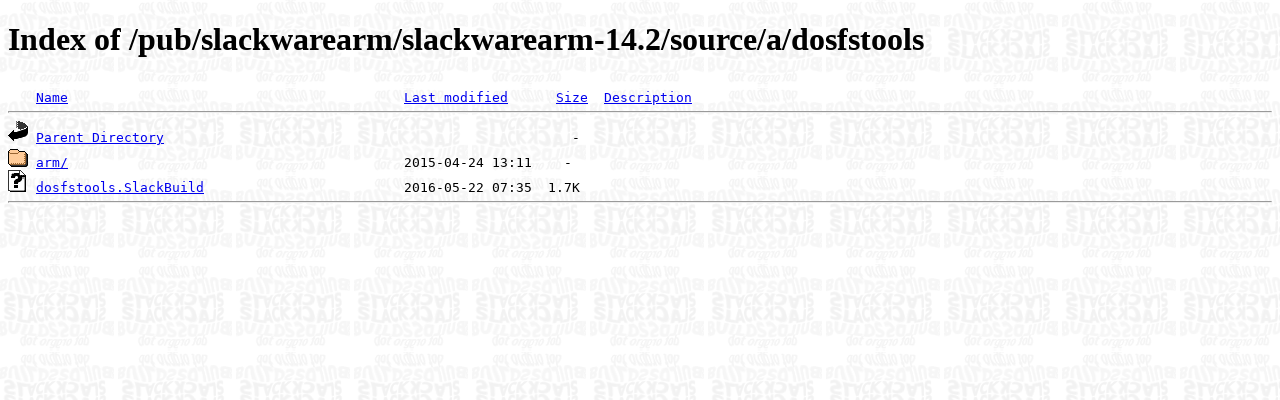

--- FILE ---
content_type: text/html;charset=ISO-8859-1
request_url: https://harrier.slackbuilds.org/pub/slackwarearm/slackwarearm-14.2/source/a/dosfstools/
body_size: 1069
content:
<!DOCTYPE HTML PUBLIC "-//W3C//DTD HTML 4.01//EN" "http://www.w3.org/TR/html4/strict.dtd">
<html>
 <head>
  <title>Index of /pub/slackwarearm/slackwarearm-14.2/source/a/dosfstools</title>
  <link rel="stylesheet" href="/css/ftp.css" type="text/css">
 </head>
 <body>
  <h1 id="indextitle">Index of /pub/slackwarearm/slackwarearm-14.2/source/a/dosfstools</h1>
<pre><img src="/icons/blank.gif" alt="Icon "> <a href="?C=N;O=D">Name</a>                                          <a href="?C=M;O=A">Last modified</a>      <a href="?C=S;O=A">Size</a>  <a href="?C=D;O=A">Description</a><hr><img src="/icons/back.gif" alt="[PARENTDIR]"> <a href="/pub/slackwarearm/slackwarearm-14.2/source/a/">Parent Directory</a>                                                   -   
<img src="/icons/folder.gif" alt="[DIR]"> <a href="arm/">arm/</a>                                          2015-04-24 13:11    -   
<img src="/icons/unknown.gif" alt="[   ]"> <a href="dosfstools.SlackBuild">dosfstools.SlackBuild</a>                         2016-05-22 07:35  1.7K  
<hr></pre>
</body></html>


--- FILE ---
content_type: text/css
request_url: https://harrier.slackbuilds.org/css/ftp.css
body_size: 174
content:
body {
        background: url(/images/background-sbo.jpg);
        background-color: white;
        color: black;
        font-size: normal;
        font-weight: normal;
}

